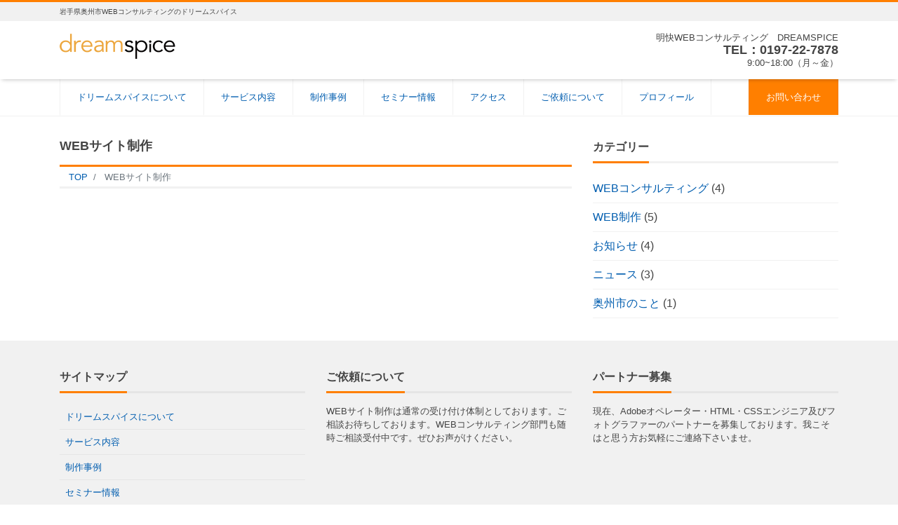

--- FILE ---
content_type: text/html; charset=UTF-8
request_url: https://dreamspice.jp/web%E3%82%B5%E3%82%A4%E3%83%88%E5%88%B6%E4%BD%9C/
body_size: 9452
content:
<!DOCTYPE html><html lang="ja" prefix="og: http://ogp.me/ns#"><head><meta charset="utf-8"><meta name="viewport" content="width=device-width, initial-scale=1"><link rel="start" href="https://dreamspice.jp" title="TOP"><meta name='robots' content='index, follow, max-image-preview:large, max-snippet:-1, max-video-preview:-1' /><style>img:is([sizes="auto" i], [sizes^="auto," i]) { contain-intrinsic-size: 3000px 1500px }</style> <script data-cfasync="false" data-pagespeed-no-defer>var gtm4wp_datalayer_name = "dataLayer";
	var dataLayer = dataLayer || [];</script> <title>WEBサイト制作 - ドリームスパイス│WEBコンサルティング│ホームページ制作│岩手県│奥州市│</title><link rel="canonical" href="https://dreamspice.jp/webサイト制作/" /><meta property="og:locale" content="ja_JP" /><meta property="og:type" content="article" /><meta property="og:title" content="WEBサイト制作 - ドリームスパイス│WEBコンサルティング│ホームページ制作│岩手県│奥州市│" /><meta property="og:url" content="https://dreamspice.jp/webサイト制作/" /><meta property="og:site_name" content="ドリームスパイス│WEBコンサルティング│ホームページ制作│岩手県│奥州市│" /><meta name="twitter:card" content="summary_large_image" /> <script type="application/ld+json" class="yoast-schema-graph">{"@context":"https://schema.org","@graph":[{"@type":"WebPage","@id":"https://dreamspice.jp/web%e3%82%b5%e3%82%a4%e3%83%88%e5%88%b6%e4%bd%9c/","url":"https://dreamspice.jp/web%e3%82%b5%e3%82%a4%e3%83%88%e5%88%b6%e4%bd%9c/","name":"WEBサイト制作 - ドリームスパイス│WEBコンサルティング│ホームページ制作│岩手県│奥州市│","isPartOf":{"@id":"https://dreamspice.jp/#website"},"datePublished":"2019-10-28T14:24:04+00:00","breadcrumb":{"@id":"https://dreamspice.jp/web%e3%82%b5%e3%82%a4%e3%83%88%e5%88%b6%e4%bd%9c/#breadcrumb"},"inLanguage":"ja","potentialAction":[{"@type":"ReadAction","target":["https://dreamspice.jp/web%e3%82%b5%e3%82%a4%e3%83%88%e5%88%b6%e4%bd%9c/"]}]},{"@type":"BreadcrumbList","@id":"https://dreamspice.jp/web%e3%82%b5%e3%82%a4%e3%83%88%e5%88%b6%e4%bd%9c/#breadcrumb","itemListElement":[{"@type":"ListItem","position":1,"name":"ホーム","item":"https://dreamspice.jp/"},{"@type":"ListItem","position":2,"name":"WEBサイト制作"}]},{"@type":"WebSite","@id":"https://dreamspice.jp/#website","url":"https://dreamspice.jp/","name":"ドリームスパイス│WEBコンサルティング│ホームページ制作│岩手県│奥州市│","description":"岩手県奥州市WEBコンサルティングのドリームスパイス","potentialAction":[{"@type":"SearchAction","target":{"@type":"EntryPoint","urlTemplate":"https://dreamspice.jp/?s={search_term_string}"},"query-input":{"@type":"PropertyValueSpecification","valueRequired":true,"valueName":"search_term_string"}}],"inLanguage":"ja"}]}</script> <link rel='dns-prefetch' href='//webfonts.sakura.ne.jp' /><link rel="alternate" type="application/rss+xml" title="ドリームスパイス│WEBコンサルティング│ホームページ制作│岩手県│奥州市│ &raquo; フィード" href="https://dreamspice.jp/feed/" /><link rel="alternate" type="application/rss+xml" title="ドリームスパイス│WEBコンサルティング│ホームページ制作│岩手県│奥州市│ &raquo; コメントフィード" href="https://dreamspice.jp/comments/feed/" /> <script defer src="[data-uri]"></script> <style id='wp-emoji-styles-inline-css'>img.wp-smiley, img.emoji {
		display: inline !important;
		border: none !important;
		box-shadow: none !important;
		height: 1em !important;
		width: 1em !important;
		margin: 0 0.07em !important;
		vertical-align: -0.1em !important;
		background: none !important;
		padding: 0 !important;
	}</style><link rel='stylesheet' id='wp-block-library-css' href='https://dreamspice.jp/wp-includes/css/dist/block-library/style.min.css' media='all' /><style id='classic-theme-styles-inline-css'>/*! This file is auto-generated */
.wp-block-button__link{color:#fff;background-color:#32373c;border-radius:9999px;box-shadow:none;text-decoration:none;padding:calc(.667em + 2px) calc(1.333em + 2px);font-size:1.125em}.wp-block-file__button{background:#32373c;color:#fff;text-decoration:none}</style><style id='global-styles-inline-css'>:root{--wp--preset--aspect-ratio--square: 1;--wp--preset--aspect-ratio--4-3: 4/3;--wp--preset--aspect-ratio--3-4: 3/4;--wp--preset--aspect-ratio--3-2: 3/2;--wp--preset--aspect-ratio--2-3: 2/3;--wp--preset--aspect-ratio--16-9: 16/9;--wp--preset--aspect-ratio--9-16: 9/16;--wp--preset--color--black: #000000;--wp--preset--color--cyan-bluish-gray: #abb8c3;--wp--preset--color--white: #ffffff;--wp--preset--color--pale-pink: #f78da7;--wp--preset--color--vivid-red: #cf2e2e;--wp--preset--color--luminous-vivid-orange: #ff6900;--wp--preset--color--luminous-vivid-amber: #fcb900;--wp--preset--color--light-green-cyan: #7bdcb5;--wp--preset--color--vivid-green-cyan: #00d084;--wp--preset--color--pale-cyan-blue: #8ed1fc;--wp--preset--color--vivid-cyan-blue: #0693e3;--wp--preset--color--vivid-purple: #9b51e0;--wp--preset--color--liquid-theme: #ff7f00;--wp--preset--color--liquid-blue: #32bdeb;--wp--preset--color--liquid-dark-blue: #00a5d4;--wp--preset--color--liquid-red: #eb6032;--wp--preset--color--liquid-orange: #ff6900;--wp--preset--color--liquid-pink: #f6adc6;--wp--preset--color--liquid-yellow: #fff100;--wp--preset--color--liquid-green: #3eb370;--wp--preset--color--liquid-purple: #745399;--wp--preset--color--liquid-white: #ffffff;--wp--preset--color--liquid-dark-gray: #333333;--wp--preset--gradient--vivid-cyan-blue-to-vivid-purple: linear-gradient(135deg,rgba(6,147,227,1) 0%,rgb(155,81,224) 100%);--wp--preset--gradient--light-green-cyan-to-vivid-green-cyan: linear-gradient(135deg,rgb(122,220,180) 0%,rgb(0,208,130) 100%);--wp--preset--gradient--luminous-vivid-amber-to-luminous-vivid-orange: linear-gradient(135deg,rgba(252,185,0,1) 0%,rgba(255,105,0,1) 100%);--wp--preset--gradient--luminous-vivid-orange-to-vivid-red: linear-gradient(135deg,rgba(255,105,0,1) 0%,rgb(207,46,46) 100%);--wp--preset--gradient--very-light-gray-to-cyan-bluish-gray: linear-gradient(135deg,rgb(238,238,238) 0%,rgb(169,184,195) 100%);--wp--preset--gradient--cool-to-warm-spectrum: linear-gradient(135deg,rgb(74,234,220) 0%,rgb(151,120,209) 20%,rgb(207,42,186) 40%,rgb(238,44,130) 60%,rgb(251,105,98) 80%,rgb(254,248,76) 100%);--wp--preset--gradient--blush-light-purple: linear-gradient(135deg,rgb(255,206,236) 0%,rgb(152,150,240) 100%);--wp--preset--gradient--blush-bordeaux: linear-gradient(135deg,rgb(254,205,165) 0%,rgb(254,45,45) 50%,rgb(107,0,62) 100%);--wp--preset--gradient--luminous-dusk: linear-gradient(135deg,rgb(255,203,112) 0%,rgb(199,81,192) 50%,rgb(65,88,208) 100%);--wp--preset--gradient--pale-ocean: linear-gradient(135deg,rgb(255,245,203) 0%,rgb(182,227,212) 50%,rgb(51,167,181) 100%);--wp--preset--gradient--electric-grass: linear-gradient(135deg,rgb(202,248,128) 0%,rgb(113,206,126) 100%);--wp--preset--gradient--midnight: linear-gradient(135deg,rgb(2,3,129) 0%,rgb(40,116,252) 100%);--wp--preset--font-size--small: 13px;--wp--preset--font-size--medium: 20px;--wp--preset--font-size--large: 36px;--wp--preset--font-size--x-large: 42px;--wp--preset--spacing--20: 0.44rem;--wp--preset--spacing--30: 0.67rem;--wp--preset--spacing--40: 1rem;--wp--preset--spacing--50: 1.5rem;--wp--preset--spacing--60: 2.25rem;--wp--preset--spacing--70: 3.38rem;--wp--preset--spacing--80: 5.06rem;--wp--preset--shadow--natural: 6px 6px 9px rgba(0, 0, 0, 0.2);--wp--preset--shadow--deep: 12px 12px 50px rgba(0, 0, 0, 0.4);--wp--preset--shadow--sharp: 6px 6px 0px rgba(0, 0, 0, 0.2);--wp--preset--shadow--outlined: 6px 6px 0px -3px rgba(255, 255, 255, 1), 6px 6px rgba(0, 0, 0, 1);--wp--preset--shadow--crisp: 6px 6px 0px rgba(0, 0, 0, 1);}:where(.is-layout-flex){gap: 0.5em;}:where(.is-layout-grid){gap: 0.5em;}body .is-layout-flex{display: flex;}.is-layout-flex{flex-wrap: wrap;align-items: center;}.is-layout-flex > :is(*, div){margin: 0;}body .is-layout-grid{display: grid;}.is-layout-grid > :is(*, div){margin: 0;}:where(.wp-block-columns.is-layout-flex){gap: 2em;}:where(.wp-block-columns.is-layout-grid){gap: 2em;}:where(.wp-block-post-template.is-layout-flex){gap: 1.25em;}:where(.wp-block-post-template.is-layout-grid){gap: 1.25em;}.has-black-color{color: var(--wp--preset--color--black) !important;}.has-cyan-bluish-gray-color{color: var(--wp--preset--color--cyan-bluish-gray) !important;}.has-white-color{color: var(--wp--preset--color--white) !important;}.has-pale-pink-color{color: var(--wp--preset--color--pale-pink) !important;}.has-vivid-red-color{color: var(--wp--preset--color--vivid-red) !important;}.has-luminous-vivid-orange-color{color: var(--wp--preset--color--luminous-vivid-orange) !important;}.has-luminous-vivid-amber-color{color: var(--wp--preset--color--luminous-vivid-amber) !important;}.has-light-green-cyan-color{color: var(--wp--preset--color--light-green-cyan) !important;}.has-vivid-green-cyan-color{color: var(--wp--preset--color--vivid-green-cyan) !important;}.has-pale-cyan-blue-color{color: var(--wp--preset--color--pale-cyan-blue) !important;}.has-vivid-cyan-blue-color{color: var(--wp--preset--color--vivid-cyan-blue) !important;}.has-vivid-purple-color{color: var(--wp--preset--color--vivid-purple) !important;}.has-black-background-color{background-color: var(--wp--preset--color--black) !important;}.has-cyan-bluish-gray-background-color{background-color: var(--wp--preset--color--cyan-bluish-gray) !important;}.has-white-background-color{background-color: var(--wp--preset--color--white) !important;}.has-pale-pink-background-color{background-color: var(--wp--preset--color--pale-pink) !important;}.has-vivid-red-background-color{background-color: var(--wp--preset--color--vivid-red) !important;}.has-luminous-vivid-orange-background-color{background-color: var(--wp--preset--color--luminous-vivid-orange) !important;}.has-luminous-vivid-amber-background-color{background-color: var(--wp--preset--color--luminous-vivid-amber) !important;}.has-light-green-cyan-background-color{background-color: var(--wp--preset--color--light-green-cyan) !important;}.has-vivid-green-cyan-background-color{background-color: var(--wp--preset--color--vivid-green-cyan) !important;}.has-pale-cyan-blue-background-color{background-color: var(--wp--preset--color--pale-cyan-blue) !important;}.has-vivid-cyan-blue-background-color{background-color: var(--wp--preset--color--vivid-cyan-blue) !important;}.has-vivid-purple-background-color{background-color: var(--wp--preset--color--vivid-purple) !important;}.has-black-border-color{border-color: var(--wp--preset--color--black) !important;}.has-cyan-bluish-gray-border-color{border-color: var(--wp--preset--color--cyan-bluish-gray) !important;}.has-white-border-color{border-color: var(--wp--preset--color--white) !important;}.has-pale-pink-border-color{border-color: var(--wp--preset--color--pale-pink) !important;}.has-vivid-red-border-color{border-color: var(--wp--preset--color--vivid-red) !important;}.has-luminous-vivid-orange-border-color{border-color: var(--wp--preset--color--luminous-vivid-orange) !important;}.has-luminous-vivid-amber-border-color{border-color: var(--wp--preset--color--luminous-vivid-amber) !important;}.has-light-green-cyan-border-color{border-color: var(--wp--preset--color--light-green-cyan) !important;}.has-vivid-green-cyan-border-color{border-color: var(--wp--preset--color--vivid-green-cyan) !important;}.has-pale-cyan-blue-border-color{border-color: var(--wp--preset--color--pale-cyan-blue) !important;}.has-vivid-cyan-blue-border-color{border-color: var(--wp--preset--color--vivid-cyan-blue) !important;}.has-vivid-purple-border-color{border-color: var(--wp--preset--color--vivid-purple) !important;}.has-vivid-cyan-blue-to-vivid-purple-gradient-background{background: var(--wp--preset--gradient--vivid-cyan-blue-to-vivid-purple) !important;}.has-light-green-cyan-to-vivid-green-cyan-gradient-background{background: var(--wp--preset--gradient--light-green-cyan-to-vivid-green-cyan) !important;}.has-luminous-vivid-amber-to-luminous-vivid-orange-gradient-background{background: var(--wp--preset--gradient--luminous-vivid-amber-to-luminous-vivid-orange) !important;}.has-luminous-vivid-orange-to-vivid-red-gradient-background{background: var(--wp--preset--gradient--luminous-vivid-orange-to-vivid-red) !important;}.has-very-light-gray-to-cyan-bluish-gray-gradient-background{background: var(--wp--preset--gradient--very-light-gray-to-cyan-bluish-gray) !important;}.has-cool-to-warm-spectrum-gradient-background{background: var(--wp--preset--gradient--cool-to-warm-spectrum) !important;}.has-blush-light-purple-gradient-background{background: var(--wp--preset--gradient--blush-light-purple) !important;}.has-blush-bordeaux-gradient-background{background: var(--wp--preset--gradient--blush-bordeaux) !important;}.has-luminous-dusk-gradient-background{background: var(--wp--preset--gradient--luminous-dusk) !important;}.has-pale-ocean-gradient-background{background: var(--wp--preset--gradient--pale-ocean) !important;}.has-electric-grass-gradient-background{background: var(--wp--preset--gradient--electric-grass) !important;}.has-midnight-gradient-background{background: var(--wp--preset--gradient--midnight) !important;}.has-small-font-size{font-size: var(--wp--preset--font-size--small) !important;}.has-medium-font-size{font-size: var(--wp--preset--font-size--medium) !important;}.has-large-font-size{font-size: var(--wp--preset--font-size--large) !important;}.has-x-large-font-size{font-size: var(--wp--preset--font-size--x-large) !important;}
:where(.wp-block-post-template.is-layout-flex){gap: 1.25em;}:where(.wp-block-post-template.is-layout-grid){gap: 1.25em;}
:where(.wp-block-columns.is-layout-flex){gap: 2em;}:where(.wp-block-columns.is-layout-grid){gap: 2em;}
:root :where(.wp-block-pullquote){font-size: 1.5em;line-height: 1.6;}</style><link rel='stylesheet' id='wpsm_ac-font-awesome-front-css' href='https://dreamspice.jp/wp-content/plugins/responsive-accordion-and-collapse/css/font-awesome/css/font-awesome.min.css' media='all' /><link rel='stylesheet' id='wpsm_ac_bootstrap-front-css' href='https://dreamspice.jp/wp-content/cache/autoptimize/autoptimize_single_9c41b5dd69719f48317cec4da593cead.php' media='all' /><link rel='stylesheet' id='bootstrap-css' href='https://dreamspice.jp/wp-content/themes/liquid-corporate/css/bootstrap.min.css' media='all' /><link rel='stylesheet' id='icomoon-css' href='https://dreamspice.jp/wp-content/cache/autoptimize/autoptimize_single_8a06321d1ad56e160561960b9f696d4d.php' media='all' /><link rel='stylesheet' id='liquid-style-css' href='https://dreamspice.jp/wp-content/cache/autoptimize/autoptimize_single_4aeadd6da09aa05d93fa98d7ec3605b0.php' media='all' /><link rel='stylesheet' id='liquid-block-style-css' href='https://dreamspice.jp/wp-content/cache/autoptimize/autoptimize_single_ad1eacb067146072a5f8d6df3c626f9a.php' media='all' /> <script defer src="https://dreamspice.jp/wp-includes/js/jquery/jquery.min.js" id="jquery-core-js"></script> <script defer src="https://dreamspice.jp/wp-includes/js/jquery/jquery-migrate.min.js" id="jquery-migrate-js"></script> <script defer src="//webfonts.sakura.ne.jp/js/sakurav3.js?fadein=0" id="typesquare_std-js"></script> <script defer src="https://dreamspice.jp/wp-content/themes/liquid-corporate/js/bootstrap.min.js" id="bootstrap-js"></script> <link rel="https://api.w.org/" href="https://dreamspice.jp/wp-json/" /><link rel="alternate" title="JSON" type="application/json" href="https://dreamspice.jp/wp-json/wp/v2/pages/311" /><link rel="EditURI" type="application/rsd+xml" title="RSD" href="https://dreamspice.jp/xmlrpc.php?rsd" /><link rel='shortlink' href='https://dreamspice.jp/?p=311' /><link rel="alternate" title="oEmbed (JSON)" type="application/json+oembed" href="https://dreamspice.jp/wp-json/oembed/1.0/embed?url=https%3A%2F%2Fdreamspice.jp%2Fweb%25e3%2582%25b5%25e3%2582%25a4%25e3%2583%2588%25e5%2588%25b6%25e4%25bd%259c%2F" /><link rel="alternate" title="oEmbed (XML)" type="text/xml+oembed" href="https://dreamspice.jp/wp-json/oembed/1.0/embed?url=https%3A%2F%2Fdreamspice.jp%2Fweb%25e3%2582%25b5%25e3%2582%25a4%25e3%2583%2588%25e5%2588%25b6%25e4%25bd%259c%2F&#038;format=xml" /><link rel="shortcut icon" href="https://dreamspice.jp/wp-content/uploads/2020/06/6437e1f6bb4849c5bbff08d8b8a037e0.jpg" /><link rel="apple-touch-icon-precomposed" href="https://dreamspice.jp/wp-content/uploads/2020/06/6437e1f6bb4849c5bbff08d8b8a037e0-1.jpg" />  <script data-cfasync="false" data-pagespeed-no-defer>var dataLayer_content = {"pagePostType":"page","pagePostType2":"single-page","pagePostAuthor":"ryoabe"};
	dataLayer.push( dataLayer_content );</script> <script data-cfasync="false" data-pagespeed-no-defer>(function(w,d,s,l,i){w[l]=w[l]||[];w[l].push({'gtm.start':
new Date().getTime(),event:'gtm.js'});var f=d.getElementsByTagName(s)[0],
j=d.createElement(s),dl=l!='dataLayer'?'&l='+l:'';j.async=true;j.src=
'//www.googletagmanager.com/gtm.js?id='+i+dl;f.parentNode.insertBefore(j,f);
})(window,document,'script','dataLayer','GTM-M6WWLG2');</script>   <style>/*  customize  */
body, .post_time, .post_cat {
    color: #444444 !important;
}
.liquid_bg, .carousel-indicators .active, .icon_big, .navbar-nav > .nav-item:last-child:not(.sticky-none) a,
.has-liquid-theme-background-color {
    background-color: #ff7f00 !important;
}
.liquid_bc, .post_body h1 span, .post_body h2 span, .ttl span,
.widget h1 > span, .widget h2 > span,
.archive .ttl_h1, .search .ttl_h1, .headline, .formbox a,
.has-liquid-theme-background-color.is-style-blockbox {
    border-color: #ff7f00 !important;
}
.breadcrumb {
    border-top: 3px solid #ff7f00 !important;
}
.liquid_color, .navbar .current-menu-item, .navbar .current-menu-parent, .navbar .current_page_item,
.has-liquid-theme-color {
    color: #ff7f00 !important;
}
a, a:hover, a:active, a:visited,
.post_body a, .post_body a:hover, .post_body a:active, .post_body a:visited,
footer a, footer a:hover, footer a:active, footer a:visited {
    color: #005daf;
}
.dropdown-menu, .dropdown-item:focus, .dropdown-item:hover {
    background-color: #;
}
/*  custom head  */
.home .sidebar {
 display: none;
}</style></head><body class="wp-singular page-template-default page page-id-311 wp-theme-liquid-corporate page_web%e3%82%b5%e3%82%a4%e3%83%88%e5%88%b6%e4%bd%9c"> <noscript><iframe src="https://www.googletagmanager.com/ns.html?id=GTM-M6WWLG2" height="0" width="0" style="display:none;visibility:hidden" aria-hidden="true"></iframe></noscript><div class="wrapper"><div class="headline"><div class="logo_text"><div class="container"><div class="row"><div class="col-md-3 order-md-last"></div><div class="col-md-9 order-md-first"><div class="subttl"> 岩手県奥州市WEBコンサルティングのドリームスパイス</div></div></div></div></div><div class="container"><div class="row"><div class="col-sm-6"> <a href="https://dreamspice.jp" title="ドリームスパイス│WEBコンサルティング│ホームページ制作│岩手県│奥州市│" class="logo"> <img src="https://dreamspice.jp/wp-content/uploads/2017/12/11ddce52cb87482aeefdc67c79a577b6.png" alt="ドリームスパイス│WEBコンサルティング│ホームページ制作│岩手県│奥州市│"> </a></div><div class="col-sm-6"><div class="com"><div class="com_name">明快WEBコンサルティング　DREAMSPICE</div><div class="com_tel">TEL：0197-22-7878</div><div class="com_open">9:00~18:00（月～金）</div></div></div></div></div></div><nav class="navbar navbar-light navbar-expand-md flex-column"><div class="container"><ul id="menu-%e3%82%b0%e3%83%ad%e3%83%bc%e3%83%90%e3%83%ab%e3%83%8a%e3%83%93%e3%82%b2%e3%83%bc%e3%82%b7%e3%83%a7%e3%83%b3" class="nav navbar-nav"><li id="menu-item-36" class="menu-item menu-item-type-post_type menu-item-object-page menu-item-36 nav-item"><a href="https://dreamspice.jp/dreamspice/">ドリームスパイスについて</a></li><li id="menu-item-295" class="menu-item menu-item-type-post_type menu-item-object-page menu-item-295 nav-item"><a href="https://dreamspice.jp/service/">サービス内容</a></li><li id="menu-item-370" class="menu-item menu-item-type-post_type menu-item-object-page menu-item-370 nav-item"><a href="https://dreamspice.jp/works/">制作事例</a></li><li id="menu-item-83" class="menu-item menu-item-type-post_type menu-item-object-page menu-item-83 nav-item"><a href="https://dreamspice.jp/seminar/">セミナー情報</a></li><li id="menu-item-35" class="menu-item menu-item-type-post_type menu-item-object-page menu-item-35 nav-item"><a href="https://dreamspice.jp/access/">アクセス</a></li><li id="menu-item-46" class="menu-item menu-item-type-post_type menu-item-object-page menu-item-46 nav-item"><a href="https://dreamspice.jp/offer/">ご依頼について</a></li><li id="menu-item-346" class="menu-item menu-item-type-post_type menu-item-object-page menu-item-346 nav-item"><a href="https://dreamspice.jp/profile/">プロフィール</a></li><li id="menu-item-148" class="menu-item menu-item-type-post_type menu-item-object-page menu-item-148 nav-item"><a href="https://dreamspice.jp/?page_id=147">お問い合わせ</a></li></ul> <button type="button" class="navbar-toggler collapsed"> <span class="sr-only">Menu</span> <span class="icon-bar top-bar"></span> <span class="icon-bar middle-bar"></span> <span class="icon-bar bottom-bar"></span> </button></div><div class="container searchform_nav d-none d-md-none"><div class="searchform"><form action="https://dreamspice.jp/" method="get" class="search-form"><fieldset class="form-group"> <label class="screen-reader-text">検索</label> <input type="text" name="s" value="" placeholder="検索" class="form-control search-text"> <button type="submit" value="Search" class="btn btn-primary"><i class="icon icon-search"></i></button></fieldset></form></div></div></nav><div class="detail page"><div class="container"><div class="row"><div class="col-md-8 mainarea"><h1 class="ttl_h1" title="WEBサイト制作"> WEBサイト制作</h1><nav aria-label="breadcrumb"><ul class="breadcrumb" itemscope itemtype="http://schema.org/BreadcrumbList"><li class="breadcrumb-item" itemprop="itemListElement" itemscope itemtype="http://schema.org/ListItem"> <a href="https://dreamspice.jp" itemprop="item"><span itemprop="name">TOP</span></a><meta itemprop="position" content="1"></li><li class="breadcrumb-item active" itemprop="itemListElement" itemscope itemtype="http://schema.org/ListItem" aria-current="page"> <a href="https://dreamspice.jp/web%e3%82%b5%e3%82%a4%e3%83%88%e5%88%b6%e4%bd%9c/" itemprop="item" aria-disabled="true"><span itemprop="name">WEBサイト制作</span></a><meta itemprop="position" content="2"></li></ul></nav><div class="detail_text"><div class="post_meta"></div><div class="post_body"></div></div><div class="detail_comments"><div id="comments" class="comments-area"></div></div></div><div class="col-md-4 sidebar"><div class="row widgets "><div id="categories-8" class="d-none d-md-block col-12 old-col-12"><div class="widget widget_categories"><div class="ttl">カテゴリー</div><ul><li class="cat-item cat-item-16"><a href="https://dreamspice.jp/category/web%e3%82%b3%e3%83%b3%e3%82%b5%e3%83%ab%e3%83%86%e3%82%a3%e3%83%b3%e3%82%b0/">WEBコンサルティング</a> (4)</li><li class="cat-item cat-item-13"><a href="https://dreamspice.jp/category/product/">WEB制作</a> (5)</li><li class="cat-item cat-item-14"><a href="https://dreamspice.jp/category/whatsnew/">お知らせ</a> (4)</li><li class="cat-item cat-item-5"><a href="https://dreamspice.jp/category/news/">ニュース</a> (3)</li><li class="cat-item cat-item-15"><a href="https://dreamspice.jp/category/oushu/">奥州市のこと</a> (1)</li></ul></div></div></div></div></div></div></div><div class="pagetop"> <a href="#top" aria-label="top"><i class="icon icon-arrow-up2"></i></a></div><footer><div class="container"><div class="row widgets"><div id="nav_menu-5" class="d-none d-md-block col-4 old-col-sm-4"><div class="widget widget_nav_menu"><div class="ttl">サイトマップ</div><div class="menu-%e3%82%b0%e3%83%ad%e3%83%bc%e3%83%90%e3%83%ab%e3%83%8a%e3%83%93%e3%82%b2%e3%83%bc%e3%82%b7%e3%83%a7%e3%83%b3-container"><ul id="menu-%e3%82%b0%e3%83%ad%e3%83%bc%e3%83%90%e3%83%ab%e3%83%8a%e3%83%93%e3%82%b2%e3%83%bc%e3%82%b7%e3%83%a7%e3%83%b3-1" class="menu"><li class="menu-item menu-item-type-post_type menu-item-object-page menu-item-36 nav-item"><a href="https://dreamspice.jp/dreamspice/">ドリームスパイスについて</a></li><li class="menu-item menu-item-type-post_type menu-item-object-page menu-item-295 nav-item"><a href="https://dreamspice.jp/service/">サービス内容</a></li><li class="menu-item menu-item-type-post_type menu-item-object-page menu-item-370 nav-item"><a href="https://dreamspice.jp/works/">制作事例</a></li><li class="menu-item menu-item-type-post_type menu-item-object-page menu-item-83 nav-item"><a href="https://dreamspice.jp/seminar/">セミナー情報</a></li><li class="menu-item menu-item-type-post_type menu-item-object-page menu-item-35 nav-item"><a href="https://dreamspice.jp/access/">アクセス</a></li><li class="menu-item menu-item-type-post_type menu-item-object-page menu-item-46 nav-item"><a href="https://dreamspice.jp/offer/">ご依頼について</a></li><li class="menu-item menu-item-type-post_type menu-item-object-page menu-item-346 nav-item"><a href="https://dreamspice.jp/profile/">プロフィール</a></li><li class="menu-item menu-item-type-post_type menu-item-object-page menu-item-148 nav-item"><a href="https://dreamspice.jp/?page_id=147">お問い合わせ</a></li></ul></div></div></div><div id="nav_menu-6" class="d-md-none col-12 old-col-sm-4"><div class="widget widget_nav_menu"><div class="ttl">サイトマップ</div><div class="menu-%e3%82%b0%e3%83%ad%e3%83%bc%e3%83%90%e3%83%ab%e3%83%8a%e3%83%93%e3%82%b2%e3%83%bc%e3%82%b7%e3%83%a7%e3%83%b3-container"><ul id="menu-%e3%82%b0%e3%83%ad%e3%83%bc%e3%83%90%e3%83%ab%e3%83%8a%e3%83%93%e3%82%b2%e3%83%bc%e3%82%b7%e3%83%a7%e3%83%b3-2" class="menu"><li class="menu-item menu-item-type-post_type menu-item-object-page menu-item-36 nav-item"><a href="https://dreamspice.jp/dreamspice/">ドリームスパイスについて</a></li><li class="menu-item menu-item-type-post_type menu-item-object-page menu-item-295 nav-item"><a href="https://dreamspice.jp/service/">サービス内容</a></li><li class="menu-item menu-item-type-post_type menu-item-object-page menu-item-370 nav-item"><a href="https://dreamspice.jp/works/">制作事例</a></li><li class="menu-item menu-item-type-post_type menu-item-object-page menu-item-83 nav-item"><a href="https://dreamspice.jp/seminar/">セミナー情報</a></li><li class="menu-item menu-item-type-post_type menu-item-object-page menu-item-35 nav-item"><a href="https://dreamspice.jp/access/">アクセス</a></li><li class="menu-item menu-item-type-post_type menu-item-object-page menu-item-46 nav-item"><a href="https://dreamspice.jp/offer/">ご依頼について</a></li><li class="menu-item menu-item-type-post_type menu-item-object-page menu-item-346 nav-item"><a href="https://dreamspice.jp/profile/">プロフィール</a></li><li class="menu-item menu-item-type-post_type menu-item-object-page menu-item-148 nav-item"><a href="https://dreamspice.jp/?page_id=147">お問い合わせ</a></li></ul></div></div></div><div id="text-3" class="d-none d-md-block col-4 old-col-sm-4"><div class="widget widget_text"><div class="ttl">ご依頼について</div><div class="textwidget"><p>WEBサイト制作は通常の受け付け体制としております。ご相談お待ちしております。WEBコンサルティング部門も随時ご相談受付中です。ぜひお声がけください。</p><p>&nbsp;</p></div></div></div><div id="text-7" class="d-md-none col-12 old-col-sm-4"><div class="widget widget_text"><div class="ttl">ご依頼について</div><div class="textwidget"><p>WEBサイト制作通常の受け付け体制としておりますご相談お待ちしております。WEBコンサルティング部門も随時ご相談受付中です。ぜひお声がけください。</p></div></div></div><div id="text-4" class="d-none d-md-block col-4 old-col-sm-4"><div class="widget widget_text"><div class="ttl">パートナー募集</div><div class="textwidget"><p>現在、Adobeオペレーター・HTML・CSSエンジニア及びフォトグラファーのパートナーを募集しております。我こそはと思う方お気軽にご連絡下さいませ。</p></div></div></div><div id="text-8" class="d-md-none col-12 old-col-sm-4"><div class="widget widget_text"><div class="ttl">パートナー募集</div><div class="textwidget"><p>現在、Adobeオペレーター・HTML・CSSエンジニア及びフォトグラファーのパートナーを募集しております。我こそはと思う方お気軽にご連絡下さいませ。</p></div></div></div></div></div><div class="foot"><div class="container com"> <a href="https://dreamspice.jp" title="ドリームスパイス│WEBコンサルティング│ホームページ制作│岩手県│奥州市│" class="logo"> <img src="https://dreamspice.jp/wp-content/uploads/2017/12/11ddce52cb87482aeefdc67c79a577b6.png" alt="ドリームスパイス│WEBコンサルティング│ホームページ制作│岩手県│奥州市│"> </a><div class="com_name"> 明快WEBコンサルティング　DREAMSPICE</div> <br><span class="com_tel"> TEL：0197-22-7878 </span><div class="com_open"> 9:00~18:00（月～金）</div><div class="com_adr"> 〒023-0827
岩手県奥州市水沢太日通り2丁目1-20これさぽビル２F</div></div><div class="container sns"> <a href="https://ja-jp.facebook.com/dreamspice/" target="_blank"><i class="icon icon-facebook"></i> Facebook</a> <a href="https://www.instagram.com/dreamspice.jp/" target="_blank"><i class="icon icon-instagram"></i> Instagram</a> <a href="https://lin.ee/EdKLh9m" target="_blank"><i class="icon icon-bubble"></i> LINE</a></div></div><div class="copy"> (C)        2026 <a href="https://dreamspice.jp">ドリームスパイス│WEBコンサルティング│ホームページ制作│岩手県│奥州市│</a>. All rights reserved.</div></footer></div> <script type="speculationrules">{"prefetch":[{"source":"document","where":{"and":[{"href_matches":"\/*"},{"not":{"href_matches":["\/wp-*.php","\/wp-admin\/*","\/wp-content\/uploads\/*","\/wp-content\/*","\/wp-content\/plugins\/*","\/wp-content\/themes\/liquid-corporate\/*","\/*\\?(.+)"]}},{"not":{"selector_matches":"a[rel~=\"nofollow\"]"}},{"not":{"selector_matches":".no-prefetch, .no-prefetch a"}}]},"eagerness":"conservative"}]}</script> <script defer src="https://dreamspice.jp/wp-content/cache/autoptimize/autoptimize_single_8287c1c4b7ddc3f161569276f0457557.php" id="call_ac-custom-js-front-js"></script> <script defer src="https://dreamspice.jp/wp-content/cache/autoptimize/autoptimize_single_b6a50004c24a8ff4ef5e8b4b1d91e56b.php" id="call_ac-js-front-js"></script> <script defer src="https://dreamspice.jp/wp-content/cache/autoptimize/autoptimize_single_416f52248a7f5b988d66f1ea80a196ce.php" id="gtm4wp-form-move-tracker-js"></script> <script defer src="https://dreamspice.jp/wp-content/themes/liquid-corporate/js/common.min.js" id="liquid-script-js"></script> <script defer src="https://dreamspice.jp/wp-includes/js/comment-reply.min.js" id="comment-reply-js" data-wp-strategy="async"></script> </body></html>

--- FILE ---
content_type: text/css; charset=utf-8
request_url: https://dreamspice.jp/wp-content/cache/autoptimize/autoptimize_single_8a06321d1ad56e160561960b9f696d4d.php
body_size: 3662
content:
@font-face{font-family:'icomoon';src:url(//dreamspice.jp/wp-content/themes/liquid-corporate/css/../fonts/icomoon.eot?613pj5);src:url(//dreamspice.jp/wp-content/themes/liquid-corporate/css/../fonts/icomoon.eot?613pj5#iefix) format('embedded-opentype'),url(//dreamspice.jp/wp-content/themes/liquid-corporate/css/../fonts/icomoon.ttf?613pj5) format('truetype'),url(//dreamspice.jp/wp-content/themes/liquid-corporate/css/../fonts/icomoon.woff?613pj5) format('woff'),url(//dreamspice.jp/wp-content/themes/liquid-corporate/css/../fonts/icomoon.svg?613pj5#icomoon) format('svg');font-weight:400;font-style:normal;font-display:block}[class^=icon-],[class*=" icon-"]{font-family:'icomoon' !important;speak:never;font-style:normal;font-weight:400;font-variant:normal;text-transform:none;line-height:1;-webkit-font-smoothing:antialiased;-moz-osx-font-smoothing:grayscale}.icon-home:before{content:"\e901"}.icon-home2:before{content:"\e902"}.icon-home3:before{content:"\e903"}.icon-office:before{content:"\e904"}.icon-newspaper:before{content:"\e905"}.icon-pencil:before{content:"\e906"}.icon-pencil2:before{content:"\e907"}.icon-quill:before{content:"\e908"}.icon-pen:before{content:"\e909"}.icon-blog:before{content:"\e90a"}.icon-eyedropper:before{content:"\e90b"}.icon-droplet:before{content:"\e90c"}.icon-paint-format:before{content:"\e90d"}.icon-image:before{content:"\e90e"}.icon-images:before{content:"\e90f"}.icon-camera:before{content:"\e910"}.icon-headphones:before{content:"\e911"}.icon-music:before{content:"\e912"}.icon-play:before{content:"\e913"}.icon-film:before{content:"\e914"}.icon-video-camera:before{content:"\e915"}.icon-dice:before{content:"\e916"}.icon-pacman:before{content:"\e917"}.icon-spades:before{content:"\e918"}.icon-clubs:before{content:"\e919"}.icon-diamonds:before{content:"\e91a"}.icon-bullhorn:before{content:"\e91b"}.icon-connection:before{content:"\e91c"}.icon-podcast:before{content:"\e91d"}.icon-feed:before{content:"\e91e"}.icon-mic:before{content:"\e91f"}.icon-book:before{content:"\e920"}.icon-books:before{content:"\e921"}.icon-library:before{content:"\e922"}.icon-file-text:before{content:"\e923"}.icon-profile:before{content:"\e924"}.icon-file-empty:before{content:"\e925"}.icon-files-empty:before{content:"\e926"}.icon-file-text2:before{content:"\e927"}.icon-file-picture:before{content:"\e928"}.icon-file-music:before{content:"\e929"}.icon-file-play:before{content:"\e92a"}.icon-file-video:before{content:"\e92b"}.icon-file-zip:before{content:"\e92c"}.icon-copy:before{content:"\e92d"}.icon-paste:before{content:"\e92e"}.icon-stack:before{content:"\e92f"}.icon-folder:before{content:"\e930"}.icon-folder-open:before{content:"\e931"}.icon-folder-plus:before{content:"\e932"}.icon-folder-minus:before{content:"\e933"}.icon-folder-download:before{content:"\e934"}.icon-folder-upload:before{content:"\e935"}.icon-price-tag:before{content:"\e936"}.icon-price-tags:before{content:"\e937"}.icon-barcode:before{content:"\e938"}.icon-qrcode:before{content:"\e939"}.icon-ticket:before{content:"\e93a"}.icon-cart:before{content:"\e93b"}.icon-coin-dollar:before{content:"\e93c"}.icon-coin-euro:before{content:"\e93d"}.icon-coin-pound:before{content:"\e93e"}.icon-coin-yen:before{content:"\e93f"}.icon-credit-card:before{content:"\e940"}.icon-calculator:before{content:"\e941"}.icon-lifebuoy:before{content:"\e942"}.icon-phone:before{content:"\e943"}.icon-phone-hang-up:before{content:"\e944"}.icon-address-book:before{content:"\e945"}.icon-envelop:before{content:"\e946"}.icon-pushpin:before{content:"\e947"}.icon-location:before{content:"\e948"}.icon-location2:before{content:"\e949"}.icon-compass:before{content:"\e94a"}.icon-compass2:before{content:"\e94b"}.icon-map:before{content:"\e94c"}.icon-map2:before{content:"\e94d"}.icon-history:before{content:"\e94e"}.icon-clock:before{content:"\e94f"}.icon-clock2:before{content:"\e950"}.icon-alarm:before{content:"\e951"}.icon-bell:before{content:"\e952"}.icon-stopwatch:before{content:"\e953"}.icon-calendar:before{content:"\e954"}.icon-printer:before{content:"\e955"}.icon-keyboard:before{content:"\e956"}.icon-display:before{content:"\e957"}.icon-laptop:before{content:"\e958"}.icon-mobile:before{content:"\e959"}.icon-mobile2:before{content:"\e95a"}.icon-tablet:before{content:"\e95b"}.icon-tv:before{content:"\e95c"}.icon-drawer:before{content:"\e95d"}.icon-drawer2:before{content:"\e95e"}.icon-box-add:before{content:"\e95f"}.icon-box-remove:before{content:"\e960"}.icon-download:before{content:"\e961"}.icon-upload:before{content:"\e962"}.icon-floppy-disk:before{content:"\e963"}.icon-drive:before{content:"\e964"}.icon-database:before{content:"\e965"}.icon-undo:before{content:"\e966"}.icon-redo:before{content:"\e967"}.icon-undo2:before{content:"\e968"}.icon-redo2:before{content:"\e969"}.icon-forward:before{content:"\e96a"}.icon-reply:before{content:"\e96b"}.icon-bubble:before{content:"\e96c"}.icon-bubbles:before{content:"\e96d"}.icon-bubbles2:before{content:"\e96e"}.icon-bubble2:before{content:"\e96f"}.icon-bubbles3:before{content:"\e970"}.icon-bubbles4:before{content:"\e971"}.icon-user:before{content:"\e972"}.icon-users:before{content:"\e973"}.icon-user-plus:before{content:"\e974"}.icon-user-minus:before{content:"\e975"}.icon-user-check:before{content:"\e976"}.icon-user-tie:before{content:"\e977"}.icon-quotes-left:before{content:"\e978"}.icon-quotes-right:before{content:"\e979"}.icon-hour-glass:before{content:"\e97a"}.icon-spinner:before{content:"\e97b"}.icon-spinner2:before{content:"\e97c"}.icon-spinner3:before{content:"\e97d"}.icon-spinner4:before{content:"\e97e"}.icon-spinner5:before{content:"\e97f"}.icon-spinner6:before{content:"\e980"}.icon-spinner7:before{content:"\e981"}.icon-spinner8:before{content:"\e982"}.icon-spinner9:before{content:"\e983"}.icon-spinner10:before{content:"\e984"}.icon-spinner11:before{content:"\e985"}.icon-binoculars:before{content:"\e986"}.icon-search:before{content:"\e987"}.icon-zoom-in:before{content:"\e988"}.icon-zoom-out:before{content:"\e989"}.icon-enlarge:before{content:"\e98a"}.icon-shrink:before{content:"\e98b"}.icon-enlarge2:before{content:"\e98c"}.icon-shrink2:before{content:"\e98d"}.icon-key:before{content:"\e98e"}.icon-key2:before{content:"\e98f"}.icon-lock:before{content:"\e990"}.icon-unlocked:before{content:"\e991"}.icon-wrench:before{content:"\e992"}.icon-equalizer:before{content:"\e993"}.icon-equalizer2:before{content:"\e994"}.icon-cog:before{content:"\e995"}.icon-cogs:before{content:"\e996"}.icon-hammer:before{content:"\e997"}.icon-magic-wand:before{content:"\e998"}.icon-aid-kit:before{content:"\e999"}.icon-bug:before{content:"\e99a"}.icon-pie-chart:before{content:"\e99b"}.icon-stats-dots:before{content:"\e99c"}.icon-stats-bars:before{content:"\e99d"}.icon-stats-bars2:before{content:"\e99e"}.icon-trophy:before{content:"\e99f"}.icon-gift:before{content:"\e9a0"}.icon-glass:before{content:"\e9a1"}.icon-glass2:before{content:"\e9a2"}.icon-mug:before{content:"\e9a3"}.icon-spoon-knife:before{content:"\e9a4"}.icon-leaf:before{content:"\e9a5"}.icon-rocket:before{content:"\e9a6"}.icon-meter:before{content:"\e9a7"}.icon-meter2:before{content:"\e9a8"}.icon-hammer2:before{content:"\e9a9"}.icon-fire:before{content:"\e9aa"}.icon-lab:before{content:"\e9ab"}.icon-magnet:before{content:"\e9ac"}.icon-bin:before{content:"\e9ad"}.icon-bin2:before{content:"\e9ae"}.icon-briefcase:before{content:"\e9af"}.icon-airplane:before{content:"\e9b0"}.icon-truck:before{content:"\e9b1"}.icon-road:before{content:"\e9b2"}.icon-accessibility:before{content:"\e9b3"}.icon-target:before{content:"\e9b4"}.icon-shield:before{content:"\e9b5"}.icon-power:before{content:"\e9b6"}.icon-switch:before{content:"\e9b7"}.icon-power-cord:before{content:"\e9b8"}.icon-clipboard:before{content:"\e9b9"}.icon-list-numbered:before{content:"\e9ba"}.icon-list:before{content:"\e9bb"}.icon-list2:before{content:"\e9bc"}.icon-tree:before{content:"\e9bd"}.icon-menu:before{content:"\e9be"}.icon-menu2:before{content:"\e9bf"}.icon-menu3:before{content:"\e9c0"}.icon-menu4:before{content:"\e9c1"}.icon-cloud:before{content:"\e9c2"}.icon-cloud-download:before{content:"\e9c3"}.icon-cloud-upload:before{content:"\e9c4"}.icon-cloud-check:before{content:"\e9c5"}.icon-download2:before{content:"\e9c6"}.icon-upload2:before{content:"\e9c7"}.icon-download3:before{content:"\e9c8"}.icon-upload3:before{content:"\e9c9"}.icon-sphere:before{content:"\e9ca"}.icon-earth:before{content:"\e9cb"}.icon-link:before{content:"\e9cc"}.icon-flag:before{content:"\e9cd"}.icon-attachment:before{content:"\e9ce"}.icon-eye:before{content:"\e9cf"}.icon-eye-plus:before{content:"\e9d0"}.icon-eye-minus:before{content:"\e9d1"}.icon-eye-blocked:before{content:"\e9d2"}.icon-bookmark:before{content:"\e9d3"}.icon-bookmarks:before{content:"\e9d4"}.icon-sun:before{content:"\e9d5"}.icon-contrast:before{content:"\e9d6"}.icon-brightness-contrast:before{content:"\e9d7"}.icon-star-empty:before{content:"\e9d8"}.icon-star-half:before{content:"\e9d9"}.icon-star-full:before{content:"\e9da"}.icon-heart:before{content:"\e9db"}.icon-heart-broken:before{content:"\e9dc"}.icon-man:before{content:"\e9dd"}.icon-woman:before{content:"\e9de"}.icon-man-woman:before{content:"\e9df"}.icon-happy:before{content:"\e9e0"}.icon-happy2:before{content:"\e9e1"}.icon-smile:before{content:"\e9e2"}.icon-smile2:before{content:"\e9e3"}.icon-tongue:before{content:"\e9e4"}.icon-tongue2:before{content:"\e9e5"}.icon-sad:before{content:"\e9e6"}.icon-sad2:before{content:"\e9e7"}.icon-wink:before{content:"\e9e8"}.icon-wink2:before{content:"\e9e9"}.icon-grin:before{content:"\e9ea"}.icon-grin2:before{content:"\e9eb"}.icon-cool:before{content:"\e9ec"}.icon-cool2:before{content:"\e9ed"}.icon-angry:before{content:"\e9ee"}.icon-angry2:before{content:"\e9ef"}.icon-evil:before{content:"\e9f0"}.icon-evil2:before{content:"\e9f1"}.icon-shocked:before{content:"\e9f2"}.icon-shocked2:before{content:"\e9f3"}.icon-baffled:before{content:"\e9f4"}.icon-baffled2:before{content:"\e9f5"}.icon-confused:before{content:"\e9f6"}.icon-confused2:before{content:"\e9f7"}.icon-neutral:before{content:"\e9f8"}.icon-neutral2:before{content:"\e9f9"}.icon-hipster:before{content:"\e9fa"}.icon-hipster2:before{content:"\e9fb"}.icon-wondering:before{content:"\e9fc"}.icon-wondering2:before{content:"\e9fd"}.icon-sleepy:before{content:"\e9fe"}.icon-sleepy2:before{content:"\e9ff"}.icon-frustrated:before{content:"\ea00"}.icon-frustrated2:before{content:"\ea01"}.icon-crying:before{content:"\ea02"}.icon-crying2:before{content:"\ea03"}.icon-point-up:before{content:"\ea04"}.icon-point-right:before{content:"\ea05"}.icon-point-down:before{content:"\ea06"}.icon-point-left:before{content:"\ea07"}.icon-warning:before{content:"\ea08"}.icon-notification:before{content:"\ea09"}.icon-question:before{content:"\ea0a"}.icon-plus:before{content:"\ea0b"}.icon-minus:before{content:"\ea0c"}.icon-info:before{content:"\ea0d"}.icon-cancel-circle:before{content:"\ea0e"}.icon-blocked:before{content:"\ea0f"}.icon-cross:before{content:"\ea10"}.icon-checkmark:before{content:"\ea11"}.icon-checkmark2:before{content:"\ea12"}.icon-spell-check:before{content:"\ea13"}.icon-enter:before{content:"\ea14"}.icon-exit:before{content:"\ea15"}.icon-play2:before{content:"\ea16"}.icon-pause:before{content:"\ea17"}.icon-stop:before{content:"\ea18"}.icon-previous:before{content:"\ea19"}.icon-next:before{content:"\ea1a"}.icon-backward:before{content:"\ea1b"}.icon-forward2:before{content:"\ea1c"}.icon-play3:before{content:"\ea1d"}.icon-pause2:before{content:"\ea1e"}.icon-stop2:before{content:"\ea1f"}.icon-backward2:before{content:"\ea20"}.icon-forward3:before{content:"\ea21"}.icon-first:before{content:"\ea22"}.icon-last:before{content:"\ea23"}.icon-previous2:before{content:"\ea24"}.icon-next2:before{content:"\ea25"}.icon-eject:before{content:"\ea26"}.icon-volume-high:before{content:"\ea27"}.icon-volume-medium:before{content:"\ea28"}.icon-volume-low:before{content:"\ea29"}.icon-volume-mute:before{content:"\ea2a"}.icon-volume-mute2:before{content:"\ea2b"}.icon-volume-increase:before{content:"\ea2c"}.icon-volume-decrease:before{content:"\ea2d"}.icon-loop:before{content:"\ea2e"}.icon-loop2:before{content:"\ea2f"}.icon-infinite:before{content:"\ea30"}.icon-shuffle:before{content:"\ea31"}.icon-arrow-up-left:before{content:"\ea32"}.icon-arrow-up:before{content:"\ea33"}.icon-arrow-up-right:before{content:"\ea34"}.icon-arrow-right:before{content:"\ea35"}.icon-arrow-down-right:before{content:"\ea36"}.icon-arrow-down:before{content:"\ea37"}.icon-arrow-down-left:before{content:"\ea38"}.icon-arrow-left:before{content:"\ea39"}.icon-arrow-up-left2:before{content:"\ea3a"}.icon-arrow-up2:before{content:"\ea3b"}.icon-arrow-up-right2:before{content:"\ea3c"}.icon-arrow-right2:before{content:"\ea3d"}.icon-arrow-down-right2:before{content:"\ea3e"}.icon-arrow-down2:before{content:"\ea3f"}.icon-arrow-down-left2:before{content:"\ea40"}.icon-arrow-left2:before{content:"\ea41"}.icon-circle-up:before{content:"\ea42"}.icon-circle-right:before{content:"\ea43"}.icon-circle-down:before{content:"\ea44"}.icon-circle-left:before{content:"\ea45"}.icon-tab:before{content:"\ea46"}.icon-move-up:before{content:"\ea47"}.icon-move-down:before{content:"\ea48"}.icon-sort-alpha-asc:before{content:"\ea49"}.icon-sort-alpha-desc:before{content:"\ea4a"}.icon-sort-numeric-asc:before{content:"\ea4b"}.icon-sort-numberic-desc:before{content:"\ea4c"}.icon-sort-amount-asc:before{content:"\ea4d"}.icon-sort-amount-desc:before{content:"\ea4e"}.icon-command:before{content:"\ea4f"}.icon-shift:before{content:"\ea50"}.icon-ctrl:before{content:"\ea51"}.icon-opt:before{content:"\ea52"}.icon-checkbox-checked:before{content:"\ea53"}.icon-checkbox-unchecked:before{content:"\ea54"}.icon-radio-checked:before{content:"\ea55"}.icon-radio-checked2:before{content:"\ea56"}.icon-radio-unchecked:before{content:"\ea57"}.icon-crop:before{content:"\ea58"}.icon-make-group:before{content:"\ea59"}.icon-ungroup:before{content:"\ea5a"}.icon-scissors:before{content:"\ea5b"}.icon-filter:before{content:"\ea5c"}.icon-font:before{content:"\ea5d"}.icon-ligature:before{content:"\ea5e"}.icon-ligature2:before{content:"\ea5f"}.icon-text-height:before{content:"\ea60"}.icon-text-width:before{content:"\ea61"}.icon-font-size:before{content:"\ea62"}.icon-bold:before{content:"\ea63"}.icon-underline:before{content:"\ea64"}.icon-italic:before{content:"\ea65"}.icon-strikethrough:before{content:"\ea66"}.icon-omega:before{content:"\ea67"}.icon-sigma:before{content:"\ea68"}.icon-page-break:before{content:"\ea69"}.icon-superscript:before{content:"\ea6a"}.icon-subscript:before{content:"\ea6b"}.icon-superscript2:before{content:"\ea6c"}.icon-subscript2:before{content:"\ea6d"}.icon-text-color:before{content:"\ea6e"}.icon-pagebreak:before{content:"\ea6f"}.icon-clear-formatting:before{content:"\ea70"}.icon-table:before{content:"\ea71"}.icon-table2:before{content:"\ea72"}.icon-insert-template:before{content:"\ea73"}.icon-pilcrow:before{content:"\ea74"}.icon-ltr:before{content:"\ea75"}.icon-rtl:before{content:"\ea76"}.icon-section:before{content:"\ea77"}.icon-paragraph-left:before{content:"\ea78"}.icon-paragraph-center:before{content:"\ea79"}.icon-paragraph-right:before{content:"\ea7a"}.icon-paragraph-justify:before{content:"\ea7b"}.icon-indent-increase:before{content:"\ea7c"}.icon-indent-decrease:before{content:"\ea7d"}.icon-share:before{content:"\ea7e"}.icon-new-tab:before{content:"\ea7f"}.icon-embed:before{content:"\ea80"}.icon-embed2:before{content:"\ea81"}.icon-terminal:before{content:"\ea82"}.icon-share2:before{content:"\ea83"}.icon-mail:before{content:"\ea84"}.icon-mail2:before{content:"\ea85"}.icon-mail3:before{content:"\ea86"}.icon-mail4:before{content:"\ea87"}.icon-amazon:before{content:"\ea88"}.icon-google:before{content:"\ea89"}.icon-google2:before{content:"\ea8a"}.icon-google3:before{content:"\ea8b"}.icon-google-plus:before{content:"\ea8c"}.icon-google-plus2:before{content:"\ea8d"}.icon-google-plus3:before{content:"\ea8e"}.icon-hangouts:before{content:"\ea8f"}.icon-google-drive:before{content:"\ea90"}.icon-facebook:before{content:"\ea91"}.icon-facebook2:before{content:"\ea92"}.icon-instagram:before{content:"\ea93"}.icon-whatsapp:before{content:"\ea94"}.icon-spotify:before{content:"\ea95"}.icon-telegram:before{content:"\ea96"}.icon-twitter1:before{content:"\ea97"}.icon-vine:before{content:"\ea98"}.icon-vk:before{content:"\ea99"}.icon-renren:before{content:"\ea9a"}.icon-sina-weibo:before{content:"\ea9b"}.icon-rss:before{content:"\ea9c"}.icon-rss2:before{content:"\ea9d"}.icon-youtube:before{content:"\ea9e"}.icon-youtube2:before{content:"\ea9f"}.icon-twitch:before{content:"\eaa0"}.icon-vimeo:before{content:"\eaa1"}.icon-vimeo2:before{content:"\eaa2"}.icon-lanyrd:before{content:"\eaa3"}.icon-flickr:before{content:"\eaa4"}.icon-flickr2:before{content:"\eaa5"}.icon-flickr3:before{content:"\eaa6"}.icon-flickr4:before{content:"\eaa7"}.icon-dribbble:before{content:"\eaa8"}.icon-behance:before{content:"\eaa9"}.icon-behance2:before{content:"\eaaa"}.icon-deviantart:before{content:"\eaab"}.icon-500px:before{content:"\eaac"}.icon-steam:before{content:"\eaad"}.icon-steam2:before{content:"\eaae"}.icon-dropbox:before{content:"\eaaf"}.icon-onedrive:before{content:"\eab0"}.icon-github:before{content:"\eab1"}.icon-npm:before{content:"\eab2"}.icon-basecamp:before{content:"\eab3"}.icon-trello:before{content:"\eab4"}.icon-wordpress:before{content:"\eab5"}.icon-joomla:before{content:"\eab6"}.icon-ello:before{content:"\eab7"}.icon-blogger:before{content:"\eab8"}.icon-blogger2:before{content:"\eab9"}.icon-tumblr:before{content:"\eaba"}.icon-tumblr2:before{content:"\eabb"}.icon-yahoo:before{content:"\eabc"}.icon-yahoo2:before{content:"\eabd"}.icon-tux:before{content:"\eabe"}.icon-appleinc:before{content:"\eabf"}.icon-finder:before{content:"\eac0"}.icon-android:before{content:"\eac1"}.icon-windows:before{content:"\eac2"}.icon-windows8:before{content:"\eac3"}.icon-soundcloud:before{content:"\eac4"}.icon-soundcloud2:before{content:"\eac5"}.icon-skype:before{content:"\eac6"}.icon-reddit:before{content:"\eac7"}.icon-hackernews:before{content:"\eac8"}.icon-wikipedia:before{content:"\eac9"}.icon-linkedin:before{content:"\eaca"}.icon-linkedin2:before{content:"\eacb"}.icon-lastfm:before{content:"\eacc"}.icon-lastfm2:before{content:"\eacd"}.icon-delicious:before{content:"\eace"}.icon-stumbleupon:before{content:"\eacf"}.icon-stumbleupon2:before{content:"\ead0"}.icon-stackoverflow:before{content:"\ead1"}.icon-pinterest:before{content:"\ead2"}.icon-pinterest2:before{content:"\ead3"}.icon-xing:before{content:"\ead4"}.icon-xing2:before{content:"\ead5"}.icon-flattr:before{content:"\ead6"}.icon-foursquare:before{content:"\ead7"}.icon-yelp:before{content:"\ead8"}.icon-paypal:before{content:"\ead9"}.icon-chrome:before{content:"\eada"}.icon-firefox:before{content:"\eadb"}.icon-IE:before{content:"\eadc"}.icon-edge:before{content:"\eadd"}.icon-safari:before{content:"\eade"}.icon-opera:before{content:"\eadf"}.icon-file-pdf:before{content:"\eae0"}.icon-file-openoffice:before{content:"\eae1"}.icon-file-word:before{content:"\eae2"}.icon-file-excel:before{content:"\eae3"}.icon-libreoffice:before{content:"\eae4"}.icon-html-five:before{content:"\eae5"}.icon-html-five2:before{content:"\eae6"}.icon-css3:before{content:"\eae7"}.icon-git:before{content:"\eae8"}.icon-codepen:before{content:"\eae9"}.icon-svg:before{content:"\eaea"}.icon-IcoMoon:before{content:"\eaeb"}.icon-x:before{content:"\e900"}.icon-twitter:before{content:"\e900"}

--- FILE ---
content_type: text/css; charset=utf-8
request_url: https://dreamspice.jp/wp-content/cache/autoptimize/autoptimize_single_4aeadd6da09aa05d93fa98d7ec3605b0.php
body_size: 5147
content:
@charset "utf-8";body{color:#333;font-size:16px;font-family:Verdana,"游ゴシック Medium","Yu Gothic Medium",YuGothic,"游ゴシック体",sans-serif;line-height:1.5}a{color:#00aeef;text-decoration:none;transition:all .5s;-moz-transition:all .5s;-webkit-transition:all .5s;-o-transition:all .5s;-ms-transition:all .5s}a:hover,a:active{color:#00aeef;text-decoration:none}a:visited{color:#00aeef;opacity:.7}img{max-width:100%;height:auto}iframe{max-width:100%}.none{display:none}.mainarea [class*=col-]{overflow:hidden}.customize-partial-edit-shortcuts-shown [class*=col-]{overflow:visible}.breadcrumb{background:0 0;border-radius:0;padding:.5em 1em;border-top:3px solid #00aeef;border-bottom:3px solid rgba(119,119,119,.1) !important;font-size:small;line-height:1.2}.breadcrumb li{overflow:hidden}.breadcrumb li.active{max-width:100%;white-space:nowrap;overflow:hidden;text-overflow:ellipsis}.breadcrumb li.active a{pointer-events:none;color:inherit}.rwdwrap{position:relative;width:100%;padding-top:56.25%}.rwdwrap iframe{position:absolute;top:0;right:0;width:100% !important;height:100% !important}.navbar{margin-bottom:0;padding:0;border-radius:0;background-color:transparent;border-bottom:1px solid rgba(119,119,119,.1)}.navbar-fixed-top-custom{position:fixed;z-index:21;top:0;width:100%;background-color:rgba(255,255,255,.9);box-shadow:0px 3px 6px -3px rgba(0,0,0,.3);-webkit-box-shadow:0px 3px 6px -3px rgba(0,0,0,.3);-moz-box-shadow:0px 3px 6px -3px rgba(0,0,0,.3);-o-box-shadow:0px 3px 6px -3px rgba(0,0,0,.3);-ms-box-shadow:0px 3px 6px -3px rgba(0,0,0,.3)}.navbar-fixed-top-custom:hover{background-color:rgba(255,255,255,1)}.navbar-fixed-top-custom .navbar-toggler{top:1rem;right:.5rem}.navbar-nav a{font-size:small;display:block;padding:1rem 1.5rem;border-right:1px solid rgba(119,119,119,.1)}.navbar-nav a:hover{background-color:rgba(119,119,119,.1)}.navbar li{border-bottom:1px solid transparent;list-style:none}.nav .menu-item-has-children>ul,.nav .page_item_has_children>ul{display:none}.nav .open>ul{display:block !important}.dropdown-menu{margin:0;padding:0}.dropdown-item{padding:0}.logo{font-size:x-large;font-family:Helvetica,sans-serif}.logo img{width:auto !important;height:36px !important;max-width:initial !important}.logo_text{font-size:x-small;text-align:left;padding:.5rem 0;background:rgba(119,119,119,.1);margin-bottom:1rem;line-height:1}.lang{text-align:right}.lang span,.lang a{display:inline-block;padding:0 .5rem;border-left:1px solid rgba(119,119,119,.1)}.lang span{font-weight:700}.lang_clone .lang{text-align:left}.navbar-nav{width:100%}.navbar-nav>.nav-item:first-child{border-left:1px solid rgba(119,119,119,.1)}.navbar-nav>.nav-item:last-child:not(.sticky-none){margin-left:auto}.navbar-nav>.nav-item:last-child:not(.sticky-none) a{background-color:#00aeef;color:#fff !important;border-left:1px solid rgba(119,119,119,.1)}.navbar-nav .nav-item+.nav-item{margin-left:0}.navbar .current-menu-item,.navbar .current-menu-parent,.navbar .current_page_item{background-color:rgba(119,119,119,.1)}.nav .sub-menu .sub-menu{display:none;position:absolute;top:0;left:100%;margin:0;padding:0;list-style:none;border:1px solid rgba(0,0,0,.15);border-radius:.25rem}.nav .sub-menu .dropdown-toggle:after{position:absolute;right:.25rem;top:45%;transform:rotate(-90deg);-moz-transform:rotate(-90deg);-webkit-transform:rotate(-90deg);-o-transform:rotate(-90deg);-ms-transform:rotate(-90deg)}.nav .nav_ttl>a{pointer-events:none}blockquote{border-left:4px solid rgba(119,119,119,.1);padding-left:1em}blockquote:before{font-family:'icomoon';font-style:normal;font-weight:400;font-variant:normal;text-transform:none;line-height:1;content:"\e977";color:rgba(119,119,119,.5);font-size:large}.screen-reader-text{display:none !important}table.table thead th,table.table thead td{background-color:#f9f9f9}table.table thead th{border-top:0 none;border-bottom:0 none}table.table-bordered-none,table.table-bordered-none th,table.table-bordered-none td{border:0 none}.navbar-toggler{position:absolute;z-index:2;top:-3rem;right:.5rem;background-color:transparent;background-image:none;border:1px solid transparent}.navbar-toggler:focus{outline:0}.navbar-toggler .icon-bar{display:block;width:22px;height:2px;border-radius:1px}.navbar-toggler .icon-bar+.icon-bar{margin-top:4px}.navbar-toggler{border:none;background:0 0 !important}.navbar-toggler:hover{background:0 0 !important}.navbar-toggler .icon-bar{background-color:#555 !important;width:22px;transition:all .2s;-moz-transition:all .2s;-webkit-transition:all .2s;-o-transition:all .2s;-ms-transition:all .2s}.navbar-toggler .top-bar{transform:rotate(45deg);transform-origin:10% 10%;-moz-transform:rotate(45deg);-moz-transform-origin:10% 10%;-webkit-transform:rotate(45deg);-webkit-transform-origin:10% 10%;-o-transform:rotate(45deg);-o-transform-origin:10% 10%;-ms-transform:rotate(45deg);-ms-transform-origin:10% 10%}.navbar-toggler .middle-bar{opacity:0}.navbar-toggler .bottom-bar{transform:rotate(-45deg);transform-origin:10% 90%;-moz-transform:rotate(-45deg);-moz-transform-origin:10% 90%;-webkit-transform:rotate(-45deg);-webkit-transform-origin:10% 90%;-o-transform:rotate(-45deg);-o-transform-origin:10% 90%;-ms-transform:rotate(-45deg);-ms-transform-origin:10% 90%}.navbar-toggler.collapsed .top-bar{transform:rotate(0);-moz-transform:rotate(0);-webkit-transform:rotate(0);-o-transform:rotate(0);-ms-transform:rotate(0)}.navbar-toggler.collapsed .middle-bar{opacity:1}.navbar-toggler.collapsed .bottom-bar{transform:rotate(0);-moz-transform:rotate(0);-webkit-transform:rotate(0);-o-transform:rotate(0);-ms-transform:rotate(0)}.form-control,.btn{border-radius:0}.carousel-item img{width:100%;position:relative}.carousel-indicators{bottom:-2.5rem}.carousel-indicators li{background-color:#ccc;border:0 none;width:10px;height:10px;border-radius:10px;cursor:pointer}.carousel-indicators li.active{width:12px;height:12px;border-radius:12px;margin-top:-2px}.carousel-indicators .active{background-color:#00aeef}.carousel-control .carousel-indicators li{margin:0 .2em}.is_overlay .carousel-control-next,.is_overlay .carousel-control-prev{z-index:2;width:5%}.headline{position:relative;z-index:1;border-top:3px solid #00aeef;padding:0 0 1rem;box-shadow:0px 3px 6px -3px rgba(0,0,0,.3);-webkit-box-shadow:0px 3px 6px -3px rgba(0,0,0,.3);-moz-box-shadow:0px 3px 6px -3px rgba(0,0,0,.3);-o-box-shadow:0px 3px 6px -3px rgba(0,0,0,.3);-ms-box-shadow:0px 3px 6px -3px rgba(0,0,0,.3)}.headline .ttl,.headline .subttl{vertical-align:top;font-size:x-small;display:inline-block;font-weight:400;margin:0;padding:0;line-height:1.1}.special_header{width:100%}.special_header .widget{margin:0}.special_header .widget .ttl{border-top:1px solid rgba(119,119,119,.1);border-bottom:0 none;margin:0;padding-left:1rem}.special_header .widget .ttl span{border-bottom:0 none}.special_header .widget .menu{display:-webkit-box;display:-ms-flexbox;display:-webkit-flex;display:flex;position:relative;width:100%;white-space:nowrap;overflow-x:scroll;overflow-y:hidden;margin-bottom:0;border-top:1px solid rgba(119,119,119,.1);-webkit-overflow-scrolling:touch}.special_header .widget .menu.hasscroll:after{display:block;position:absolute;content:'.';color:transparent;height:3px;background:#333;opacity:0;width:33%;border-radius:1px;bottom:2px;left:0;-moz-animation:scroll 3s ease 0s 1;-webkit-animation:scroll 3s ease 0s 1;-o-animation:scroll 3s ease 0s 1;-ms-animation:scroll 3s ease 0s 1;animation:hasscroll 3s ease 0s 1}@-moz-keyframes hasscroll{0%{opacity:0}50%{opacity:.5}100%{opacity:0}}@-webkit-keyframes hasscroll{0%{opacity:0}50%{opacity:.5}100%{opacity:0}}@-o-keyframes hasscroll{0%{opacity:0}50%{opacity:.5}100%{opacity:0}}@-ms-keyframes hasscroll{0%{opacity:0}50%{opacity:.5}100%{opacity:0}}@keyframes hasscroll{0%{opacity:0}50%{opacity:.5}100%{opacity:0}}.special_header .widget .menu li{text-align:center;font-size:small;border-bottom:0 none;border-right:1px solid rgba(119,119,119,.1)}.special_header .widget .menu li:last-child{border-right:0 none}.special_header .widget .menu li a{display:block;padding:.5rem 1rem;border:0 none}.special_header .widget .menu li a i{font-size:medium;vertical-align:baseline}.special_header .widget .form-control,.special_header .widget .searchform .btn{background:0 0}.cover{position:relative;margin-bottom:2rem}.cover_inner{position:relative;line-height:0}.cover video{width:100%;height:auto}.cover_overlay{position:absolute;z-index:1;display:-webkit-box;display:-ms-flexbox;display:-webkit-flex;display:flex;align-items:center;width:100%;height:100%;top:0;left:0}.cover_passive{pointer-events:none}.cover_ttl{font-size:xx-large;font-weight:700;color:#fff;text-shadow:0 0 1px #00000080;margin-bottom:1rem}.cover_lead{font-size:large;color:#fff;text-shadow:0 0 1px #00000080;margin-bottom:1rem}.cover_ttl mark,.cover_lead mark{color:#333;background-color:#fff}.cover_btn{display:inline-block;color:#fff !important;background:#00aeef;padding:1rem 1.5rem;opacity:.9}.cover_btn:hover,.cover_btn:active,.cover_btn:visited{color:#fff !important;opacity:1}.hero{background-color:#eee;height:100px;transition:all .5s;-moz-transition:all .5s;-webkit-transition:all .5s;-o-transition:all .5s;-ms-transition:all .5s}.hero_img{height:100px;background-position:center center;background-repeat:no-repeat;background-size:100% auto;-webkit-background-size:100% auto;-moz-background-size:100% auto;-o-background-size:100% auto;-ms-background-size:100% auto;text-align:center;line-height:100px;font-size:medium;opacity:.7}.main{text-align:center;line-height:1.5;padding:1em 0}.main h3{margin-bottom:0;font-size:large}.main h3 a{display:block}.mainpost{margin-top:2rem}.mainarea{margin-bottom:2rem}.biz{margin:2rem 0}.biz_list{text-align:center;margin-bottom:1rem}.icon_big{background-color:#00aeef;border-radius:50%;width:180px;height:180px;margin:0 auto 1rem auto;background-position:center center;background-repeat:no-repeat;background-size:100% auto}.icon_big .icon{color:#fff;display:block;bottom:1rem;font-size:70px;line-height:180px}.icon_big .icon:before{margin-right:0}.pages{padding:2rem 0;background-color:rgba(119,119,119,.1)}.pages .list .post_links{margin-bottom:0;border:0 none}.pages .list .post_ttl{margin-bottom:0;font-size:medium}.sidebar.col-md-4 .pages .list_big{width:100%}.detail .mainarea .pages .list_big .post_links .post_thumb span{height:140px}.widget_liquid_pages .pages{margin-top:1px}.page_header .widget_liquid_pages,.page_footer .widget_liquid_pages{background-color:rgba(119,119,119,.1)}.page_header .widget_liquid_pages .pages,.page_footer .widget_liquid_pages .pages{background-color:transparent}.page_header .widget_liquid_pages .ttl,.page_footer .widget_liquid_pages .ttl{margin-top:1rem}.newposts{margin-top:2rem}.more a{display:block;text-align:right;margin-bottom:1rem}.headline .com{text-align:right;line-height:1.2}.headline .com_tel{font-size:large;font-weight:700}.headline .com_tel span{color:initial}.headline .com_name,.headline .com_open{font-size:small}.foot .com{font-size:small;text-align:left;margin-bottom:1rem}.foot .com_name{font-size:large}.foot .logo{display:inline-block;margin-bottom:1rem}.foot .logo img{filter:grayscale(100%);-webkit-filter:grayscale(100%)}.list .post_links{display:block;margin-bottom:1rem;border-bottom:1px solid rgba(119,119,119,.1);position:relative}.list .post_links .list-block{display:table;line-height:1.2}.list .post_links .post_thumb,.list .post_links .list-text{display:table-cell;vertical-align:top}.list .post_links .post_thumb{background-color:rgba(119,119,119,.1);background-position:center center;background-repeat:no-repeat;background-size:100% auto;-webkit-background-size:100% auto;-moz-background-size:100% auto;-o-background-size:100% auto;-ms-background-size:100% auto}.list .post_links .post_thumb span{width:150px;height:100px;display:block}.list .post_links .post_thumb:after{content:' ';display:block;position:absolute;top:0;left:0;background-color:transparent;width:100%;height:100%;transition:all .5s;-moz-transition:all .5s;-webkit-transition:all .5s;-o-transition:all .5s;-ms-transition:all .5s}.list .post_links:hover .post_thumb:after{background-color:rgba(119,119,119,.1)}.list .list-text{padding:.5rem}.list .post_ttl{font-size:large;margin-top:.5rem}.list_big .post_links{border-width:3px}.list_big .post_links .list-block{display:block}.list_big .post_links .post_thumb,.list_big .post_links .list-text{display:block}.list_big .post_links .post_thumb span{width:100%;height:237px}.list_big .post_ttl{line-height:1.2em;height:2.2em;overflow:hidden;display:box;display:-webkit-box;display:-moz-box;display:-o-box;text-overflow:ellipsis;box-orient:vertical;line-clamp:2;-webkit-box-orient:vertical;-webkit-line-clamp:2;-moz-box-orient:vertical;-moz-line-clamp:2;-o-box-orient:vertical;-o-line-clamp:2;-ms-box-orient:vertical;-ms-line-clamp:2}.post_meta{margin-bottom:1rem}.post_time,.post_cat{font-size:small;margin-right:.5em;opacity:.8;color:#333}.post_body{padding-bottom:1rem;margin-bottom:1rem}.post_body h1,.post_body h2,.widget h1,.widget h2{font-weight:700;border-bottom:3px solid rgba(119,119,119,.1);margin-bottom:2rem}.post_body h1>span,.post_body h2>span,.widget h1>span,.widget h2>span{border-bottom:3px solid #00aeef;display:inline-block;padding:1rem 0;margin-bottom:-3px}.post_body h3,.widget h3{font-weight:700;margin-bottom:1rem}.post_body hr,.widget hr{clear:both}.post_body a{text-decoration:underline}.post_body a.btn{text-decoration:none}hr{border-color:rgba(119,119,119,.1);border-width:3px}.cat_info{margin-bottom:1rem}.cat_info img{width:100%}.ttl{font-size:medium;font-weight:700;border-radius:0;margin-bottom:1rem;border-bottom:3px solid rgba(119,119,119,.1)}ul.post-categories,.widget ul,ul.page-numbers{padding-left:0;margin-left:0;list-style:none}ul.post-categories li{display:inline-block;padding-right:.5em;padding-left:.5em}ul.page-numbers li{display:inline-block}.sidebar .widgets{top:2rem}.sidebar .widget:first-child .ttl{margin-top:0}.sidebar .widget:first-child .ttl span,.mainarea>.ttl span{padding-top:0}.sidebar .widget ul li a{padding:.5rem 0}.widget{margin-bottom:2rem}.drawer{width:100%}.drawer .widget{margin:1rem 0}.widget .ttl,.widget .widgettitle{font-size:medium;font-weight:700;border-radius:0;margin-bottom:1rem}.widget .widgettitle>span{display:inline-block;padding:.5em 0}.ttl span{display:inline-block;padding:.5em 0;border-bottom:3px solid #00aeef;margin-bottom:-3px}.widget ul li{display:block;padding-left:0;border-bottom:1px solid rgba(119,119,119,.1)}.widget ul li ul li{border-bottom:0 none}.widget ul li ul{border-left:1px solid rgba(119,119,119,.1);margin-left:.5rem;padding-left:.5rem}.widget ul li a{padding:.5rem;display:inline-block}.wrapper>.widgets .widget,.logo_text .widget{margin-bottom:0}.sidebar .newpost a{display:table;width:100%}.sidebar .newpost a .post_thumb{display:table-cell;vertical-align:top;width:100px}.sidebar .newpost a .post_thumb span{display:block;width:80px;height:80px;overflow:hidden;background-color:rgba(119,119,119,.1)}.sidebar .newpost a .post_thumb img{width:100%;height:auto}.sidebar .newpost a .post_ttl{display:table-cell;vertical-align:top}ul.post-categories a,ul.tag a,.pagination li>a{display:inline-block;padding:.5em 1em;text-align:center;border:1px solid rgba(119,119,119,.1);margin:0 .5rem .5rem 0}ul.post-categories a:hover,ul.tag a:hover,.page-numbers a:hover,.widget a:hover,.formbox a:hover,.pagination li>a:focus,.pagination li>a:hover{background:rgba(119,119,119,.1)}.share{margin-bottom:1rem}.share a{display:inline-block;padding:.5em 1em;color:#fff !important;font-size:small;margin:0 .5em .5em 0;opacity:.8;text-decoration:none}.share a:hover,.share a:active,.share a:visited{opacity:1;color:#fff !important;text-decoration:none}.share_facebook{background:#39599f !important}.share_twitter{background:#45b0e3 !important}.share_hatena{background:#00a4de !important}.share_pocket{background:#d3505a !important}.share_line{background:#00c300 !important}.headline .sns{text-align:right}.headline .sns a{font-size:large;display:inline-block;margin:0 .2rem;width:1em;height:1em;background:#333;color:#fff !important;line-height:1em;opacity:.8}.foot .sns{text-align:center;padding:0}.foot .sns a{font-size:large;display:inline-block;margin:.5rem;padding:.2rem .5rem;line-height:1.5em;opacity:.8}.sns a:hover{opacity:1}.follow{margin-bottom:1rem;background-color:rgba(119,119,119,.1)}.follow_wrap{display:table}.follow_img,.follow_sns{display:table-cell;vertical-align:middle}.follow .share{margin:0}.follow .share a{color:inherit !important;font-size:1.5em;margin:0;padding:.5em 1em;background-color:transparent !important}.formbox a{padding:2rem 1rem;display:block;text-align:center;font-weight:700;margin-bottom:1rem;border:3px solid #00aeef}.detail{padding-top:2rem}.home .detail,.detail.simple{padding-top:0}.ttl_h1{font-size:large;font-weight:700;margin-bottom:1rem}.archive .ttl_h1,.search .ttl_h1{border-bottom:3px solid #00aeef;padding-bottom:1rem}.clearfix,.post_body{zoom:1}.clearfix:after,.post_body:after{content:".";display:block;height:0;clear:both;visibility:hidden}.pagination li>a,.pagination li>span{border-radius:0;background-color:transparent}.page-numbers{clear:both;text-align:center}.page-numbers a,span.current{display:inline-block;background-color:transparent;border:solid 1px rgba(119,119,119,.1);padding:.5em 8px;margin:2px;text-decoration:none}span.current{background:rgba(119,119,119,.1)}.map{padding:1rem;background:rgba(119,119,119,.1);margin-bottom:2rem}.map iframe{width:100%;height:450px}.pagetop a{display:none;text-align:center;font-size:1rem;position:fixed;bottom:2rem;right:1rem;background:rgba(119,119,119,.1);width:3rem;height:3rem;line-height:3rem;z-index:999}.fixed_footer{position:fixed;z-index:998;bottom:0;left:0;width:100%;margin:0;background-color:#fff}.fixed_footer+.pagetop a{bottom:5rem}.fixed_footer~footer{padding:2rem 0 5rem}.fixed_footer>[class*=col-]{padding:0}.fixed_footer .widget{margin:0}.fixed_footer .widget .ttl{border-top:1px solid rgba(119,119,119,.1);border-bottom:0 none;margin:0;padding-left:1rem}.fixed_footer .widget .ttl span{border-bottom:0 none}.fixed_footer .widget .menu{display:-webkit-box;display:-ms-flexbox;display:-webkit-flex;display:flex;margin:0;text-align:center;justify-content:space-between;border-top:1px solid rgba(119,119,119,.1)}.fixed_footer .widget .menu li{display:block;flex:1;text-align:center;font-size:small;border-bottom:0 none;border-right:1px solid rgba(119,119,119,.1)}.fixed_footer .widget .menu li:last-child{border-right:0 none}.fixed_footer .widget .menu li a{padding:.5rem .25rem;display:block}.fixed_footer .widget .menu li a i{font-size:medium;vertical-align:baseline}footer{background:rgba(119,119,119,.1);padding:2rem 0;font-size:small}footer a,footer a:hover,footer a:active,footer a:visited{color:#333}.copy{padding:2em;text-align:center;font-size:small}.eg{background:rgba(119,119,119,.1);padding:2rem 1rem;text-align:center;font-weight:700}.sidebar .eg{width:100%;height:250px;border:1px solid rgba(119,119,119,.1)}.aligncenter{display:block;margin-left:auto;margin-right:auto;text-align:center}.alignright{float:right;margin-left:1.5em;margin-bottom:1em}.alignleft{float:left;margin-right:1.5em;margin-bottom:1em}.attachment-post-thumbnail,.ttl_h1+img{margin-bottom:1em}.attachment-post-thumbnail{width:100%}.thumbnail_top{margin-bottom:1em;width:100%}.wp-caption,.wp-caption-text,.gallery-caption{font-size:small;max-width:100%;height:auto}.sticky .list-title{font-weight:700}.bypostauthor{font-weight:700}.form-allowed-tags{font-size:small}.searchform_nav{margin-top:1rem}.searchform{position:relative;width:100%}.searchform .search-text{border-color:transparent transparent rgba(119,119,119,.1) transparent}.searchform .btn{position:absolute;top:1px;right:1px;background:#fff;color:#333;border:0 none}.searchform *{-webkit-appearance:none;-moz-appearance:none;appearance:none}#cse-search-box input[name="q"]{width:74%}.widget .wpcf7{padding:1rem;background-color:rgba(119,119,119,.1)}.wpcf7 label{width:100%}.popular-posts .wpp-thumbnail{margin-right:10px;max-width:initial !important;float:none}.popular-posts .wpp-list li{display:table;width:100%;position:relative}.popular-posts .wpp-list li a{display:table-cell;vertical-align:top}.popular-posts .wpp-list li .wpp-post-title{width:100%}.popular-posts .wpp-list li .wpp-excerpt{display:table-cell;vertical-align:top}.popular-posts .wpp-list li .post-stats{position:absolute;left:0;bottom:.5rem;width:90px;background:#333;color:#fff;text-indent:.5em;font-size:xx-small}.popular-posts .wpp-list li .post-stats a{padding:0;display:inline;color:#fff}.wpp-no-data{display:none}.woocommerce .col2-set .col-1,.woocommerce .col2-set .col-2{flex:0 1 auto;max-width:none;padding:0}.woocommerce .form-row{display:block}.woocommerce .woocommerce-loop-product__title{background-color:transparent}.woocommerce div.product .product_title{font-size:large}.woocommerce .ttl_h1{padding-bottom:0}.woocommerce a.remove{padding:0 !important}.woocommerce .sidebar a.remove,.woocommerce-page .sidebar a.remove{margin-top:.25em !important}.woocommerce .product_meta .posted_in,.woocommerce .product_meta .tagged_as{display:block}@media (max-width:1199.98px){.list_big .post_links .post_thumb span{height:193px}}@media (max-width:991.98px){.list_big .post_links .post_thumb span{height:140px}.follow .share a{font-size:1em}}@media (max-width:767.98px){.logo.fixed-top-custom{position:fixed;left:1rem;z-index:1040;top:1rem;font-size:small}.logo.fixed-top-custom img{height:1.5rem !important}.headline .com{text-align:left;margin-top:.5rem}.headline .com_tel{font-size:small}.headline .com_name,.headline .com_open{font-size:x-small}.navbar-nav{width:100%}.navbar li{display:none}.head-open .wrapper{height:100vh;overflow-y:scroll;-webkit-overflow-scrolling:touch}.head-open .navbar li{display:block}.nav .sub-menu,.nav .sub-menu .sub-menu{position:static;border:0 none}.nav .dropdown-toggle{position:relative}.nav .dropdown-toggle:after{position:absolute;right:.25rem;top:45%}.nav .sub-menu .dropdown-toggle:after{transform:none;-moz-transform:none;-webkit-transform:none;-o-transform:none;-ms-transform:none}.nav .open>.dropdown-toggle:after{transform:rotate(180deg);-moz-transform:rotate(180deg);-webkit-transform:rotate(180deg);-o-transform:rotate(180deg);-ms-transform:rotate(180deg)}.navbar-nav li,.navbar-nav li a{border-left:0 none !important;border-right:0 none !important}.navbar-nav>.nav-item:last-child:not(.sticky-none){margin-left:initial}.navbar-fixed-top-custom{padding:3.5rem .5rem 0 !important}}@media (max-width:575.98px){.list .post_links{margin-bottom:.5rem}.list .list-text{padding:0 0 0 .5rem}.list .post_time,.list .post_cat{font-size:x-small}.list .post_ttl{font-size:small}.list .post_links .post_thumb{background-size:170% auto;-webkit-background-size:170% auto;-moz-background-size:170% auto;-o-background-size:170% auto;-ms-background-size:170% auto}.list .post_links .post_thumb span{width:80px;height:80px}.list_big .post_links .post_thumb{background-size:100% auto;-webkit-background-size:100% auto;-moz-background-size:100% auto;-o-background-size:100% auto;-ms-background-size:100% auto}.list_big .post_links .post_thumb span{width:100%;height:120px}.alignright{float:none;margin-left:0;margin-bottom:0}.alignleft{float:none;margin-right:0;margin-bottom:0}.navbar-nav a{border-left:0 none !important;border-right:0 none !important}.navbar{padding:0 1rem}.navbar .menu-item{float:none !important}.navbar .menu-item a{border-bottom:1px solid rgba(119,119,119,.1);padding:.5rem}.navbar .sub-menu{padding-left:1rem}.cover_overlay{align-items:start;padding-top:1rem}.cover_ttl{font-size:large}.cover_lead{font-size:small}.cover_btn{font-size:small;padding:.5rem}.main h3{font-size:large}.thumbnail_top{max-width:100vw;width:100vw;margin:-2rem -15px 1rem}.breadcrumb{font-size:small}.share a{font-size:x-small;padding:.5em .7em}h1{font-size:1.6rem}h2,h3{font-size:1.4rem}h4{font-size:1.3rem}.hero,.hero_img{height:60px;line-height:60px}.lang{margin-bottom:.5rem}.map iframe{height:250px}}